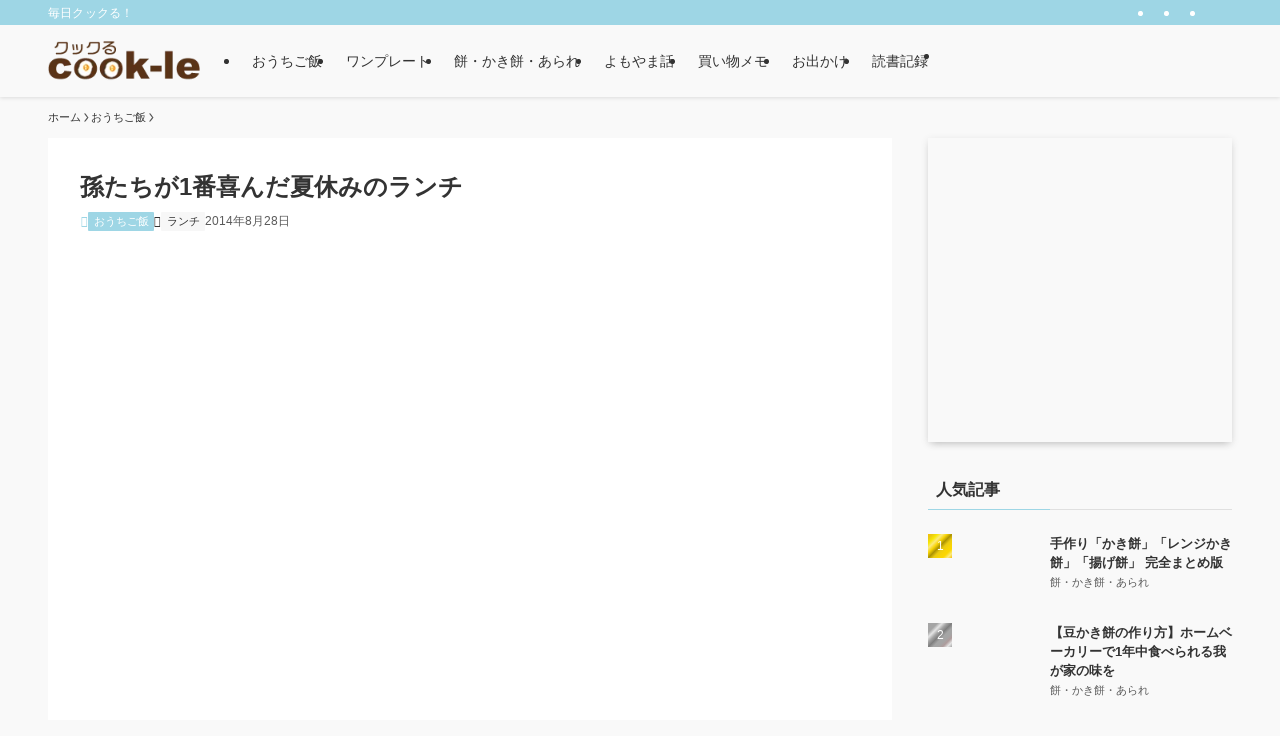

--- FILE ---
content_type: text/html; charset=utf-8
request_url: https://www.google.com/recaptcha/api2/aframe
body_size: 268
content:
<!DOCTYPE HTML><html><head><meta http-equiv="content-type" content="text/html; charset=UTF-8"></head><body><script nonce="BeX18fj7VT2bucKe5DTPxA">/** Anti-fraud and anti-abuse applications only. See google.com/recaptcha */ try{var clients={'sodar':'https://pagead2.googlesyndication.com/pagead/sodar?'};window.addEventListener("message",function(a){try{if(a.source===window.parent){var b=JSON.parse(a.data);var c=clients[b['id']];if(c){var d=document.createElement('img');d.src=c+b['params']+'&rc='+(localStorage.getItem("rc::a")?sessionStorage.getItem("rc::b"):"");window.document.body.appendChild(d);sessionStorage.setItem("rc::e",parseInt(sessionStorage.getItem("rc::e")||0)+1);localStorage.setItem("rc::h",'1769005083171');}}}catch(b){}});window.parent.postMessage("_grecaptcha_ready", "*");}catch(b){}</script></body></html>

--- FILE ---
content_type: application/javascript; charset=utf-8;
request_url: https://dalc.valuecommerce.com/app3?p=886125239&_s=https%3A%2F%2Fcook-le.com%2F3214.html&vf=iVBORw0KGgoAAAANSUhEUgAAAAMAAAADCAYAAABWKLW%2FAAAAMElEQVQYV2NkFGP4nxH1gGHzBD0GRmcpof%2Bzr4ky6My6zcC4kavrf%2Bi5KIbLGjIMAATKDZp8hnV6AAAAAElFTkSuQmCC
body_size: 2107
content:
vc_linkswitch_callback({"t":"6970e01d","r":"aXDgHQAIYiwS3vAnCooAHwqKBtRm_w","ub":"aXDgHAAOQxoS3vAnCooCsQqKBtjk2Q%3D%3D","vcid":"sz5CQ0BOGERYvsncW3IGowfDXlyqb9UHkxLRgwyXYts","vcpub":"0.549420","global-root-g2.chain-demos.digicert.com":{"a":"2918660","m":"2017725","g":"0a06a4cc8a"},"approach.yahoo.co.jp":{"a":"2821580","m":"2201292","g":"d70252328a"},"hotel.ikenotaira-resort.co.jp":{"a":"2790675","m":"3350804","g":"2e2785758a"},"global-root-g3.chain-demos.digicert.com":{"a":"2918660","m":"2017725","g":"0a06a4cc8a"},"paypaystep.yahoo.co.jp":{"a":"2821580","m":"2201292","g":"d70252328a"},"www.knt.co.jp":{"a":"2918660","m":"2017725","g":"0a06a4cc8a"},"www.jalan.net/activity":{"a":"2720182","m":"3222781","g":"055aa6ab8a"},"tabelog.com":{"a":"2797472","m":"3366797","g":"6671edbd8a"},"shirakabaresort.jp/ikenotaira-hotel":{"a":"2790675","m":"3350804","g":"2e2785758a"},"l":4,"www.hotpepper.jp?vos=nhppvccp99002":{"a":"2594692","m":"2262623","g":"915e56faa1","sp":"vos%3Dnhppvccp99002"},"wwwtst.hotpepper.jp":{"a":"2594692","m":"2262623","g":"915e56faa1","sp":"vos%3Dnhppvccp99002"},"paypaymall.yahoo.co.jp":{"a":"2821580","m":"2201292","g":"d70252328a"},"p":886125239,"yado.knt.co.jp":{"a":"2918660","m":"2017725","g":"0a06a4cc8a"},"valuecommerce.ne.jp":{"a":"2803077","m":"4","g":"1362d89c84"},"www2.tocoo.jp":{"a":"2709682","m":"101","g":"fe88cfa486"},"dev-rent.test.tocoo.com":{"a":"2709682","m":"101","g":"fe88cfa486"},"www.hotpepper.jp":{"a":"2594692","m":"2262623","g":"915e56faa1","sp":"vos%3Dnhppvccp99002"},"s":3478996,"www-dev.knt.co.jp":{"a":"2918660","m":"2017725","g":"0a06a4cc8a"},"valuecommerce.com":{"a":"2803077","m":"4","g":"1362d89c84"},"dev-web.test.tocoo.com":{"a":"2709682","m":"101","g":"fe88cfa486"},"mini-shopping.yahoo.co.jp":{"a":"2821580","m":"2201292","g":"d70252328a"},"shopping.geocities.jp":{"a":"2821580","m":"2201292","g":"d70252328a"},"shopping.yahoo.co.jp":{"a":"2821580","m":"2201292","g":"d70252328a"},"www.tocoo.jp":{"a":"2709682","m":"101","g":"fe88cfa486"},"meito.knt.co.jp":{"a":"2918660","m":"2017725","g":"0a06a4cc8a"}})

--- FILE ---
content_type: text/javascript
request_url: https://accaii.com/init
body_size: 161
content:
typeof window.accaii.init==='function'?window.accaii.init('77cd46eb438d70a8'):0;

--- FILE ---
content_type: application/javascript; charset=utf-8;
request_url: https://dalc.valuecommerce.com/app3?p=886125239&_s=https%3A%2F%2Fcook-le.com%2F3214.html&_b=aXDgHQAIYiwS3vAnCooAHwqKBtRm_w&vf=iVBORw0KGgoAAAANSUhEUgAAAAMAAAADCAYAAABWKLW%2FAAAAMElEQVQYV2NkFGP4nxH1gGHLBE0GxqgNQv9bHEQZdGbdZmDcyNX1P%2BrZE4YkgUkMAAn8DirwzhI8AAAAAElFTkSuQmCC
body_size: 1970
content:
vc_linkswitch_callback({"t":"6970e01d","r":"aXDgHQAMCO0S3vAnCooERAqKC5ZmzQ","ub":"aXDgHQAJWrAS3vAnCooCsQqKC%2FBubQ%3D%3D","vcid":"tJxFijkRk2BU6H_g-vMRradshxYww-Qo9ewTnCm4-zA","vcpub":"0.788717","s":3478996,"www-dev.knt.co.jp":{"a":"2918660","m":"2017725","g":"e001932a8c"},"valuecommerce.com":{"a":"2803077","m":"4","g":"9215ecdf86"},"dev-web.test.tocoo.com":{"a":"2709682","m":"101","g":"7a18929b88"},"mini-shopping.yahoo.co.jp":{"a":"2821580","m":"2201292","g":"63d7ad648c"},"shopping.geocities.jp":{"a":"2821580","m":"2201292","g":"63d7ad648c"},"shopping.yahoo.co.jp":{"a":"2821580","m":"2201292","g":"63d7ad648c"},"www.tocoo.jp":{"a":"2709682","m":"101","g":"7a18929b88"},"meito.knt.co.jp":{"a":"2918660","m":"2017725","g":"e001932a8c"},"global-root-g2.chain-demos.digicert.com":{"a":"2918660","m":"2017725","g":"e001932a8c"},"approach.yahoo.co.jp":{"a":"2821580","m":"2201292","g":"63d7ad648c"},"hotel.ikenotaira-resort.co.jp":{"a":"2790675","m":"3350804","g":"6adf258e8c"},"global-root-g3.chain-demos.digicert.com":{"a":"2918660","m":"2017725","g":"e001932a8c"},"paypaystep.yahoo.co.jp":{"a":"2821580","m":"2201292","g":"63d7ad648c"},"www.knt.co.jp":{"a":"2918660","m":"2017725","g":"e001932a8c"},"www.jalan.net/activity":{"a":"2720182","m":"3222781","g":"711ad5b18c"},"tabelog.com":{"a":"2797472","m":"3366797","g":"fc4ed3158c"},"shirakabaresort.jp/ikenotaira-hotel":{"a":"2790675","m":"3350804","g":"6adf258e8c"},"l":4,"www.hotpepper.jp?vos=nhppvccp99002":{"a":"2594692","m":"2262623","g":"d4b821d7a3","sp":"vos%3Dnhppvccp99002"},"wwwtst.hotpepper.jp":{"a":"2594692","m":"2262623","g":"d4b821d7a3","sp":"vos%3Dnhppvccp99002"},"paypaymall.yahoo.co.jp":{"a":"2821580","m":"2201292","g":"63d7ad648c"},"p":886125239,"yado.knt.co.jp":{"a":"2918660","m":"2017725","g":"e001932a8c"},"valuecommerce.ne.jp":{"a":"2803077","m":"4","g":"9215ecdf86"},"www2.tocoo.jp":{"a":"2709682","m":"101","g":"7a18929b88"},"dev-rent.test.tocoo.com":{"a":"2709682","m":"101","g":"7a18929b88"},"www.hotpepper.jp":{"a":"2594692","m":"2262623","g":"d4b821d7a3","sp":"vos%3Dnhppvccp99002"}})

--- FILE ---
content_type: text/javascript; charset=utf-8
request_url: https://accaii.com/cookle/script?ck1=0&xno=77cd46eb438d70a8&tz=0&scr=1280.720.24&inw=1280&dpr=1&ori=0&tch=0&geo=1&nav=Mozilla%2F5.0%20(Macintosh%3B%20Intel%20Mac%20OS%20X%2010_15_7)%20AppleWebKit%2F537.36%20(KHTML%2C%20like%20Gecko)%20Chrome%2F131.0.0.0%20Safari%2F537.36%3B%20ClaudeBot%2F1.0%3B%20%2Bclaudebot%40anthropic.com)&url=https%3A%2F%2Fcook-le.com%2F3214.html&ttl=%E5%AD%AB%E3%81%9F%E3%81%A1%E3%81%8C1%E7%95%AA%E5%96%9C%E3%82%93%E3%81%A0%E5%A4%8F%E4%BC%91%E3%81%BF%E3%81%AE%E3%83%A9%E3%83%B3%E3%83%81%20%7C%20%E3%82%AF%E3%83%83%E3%82%AF%E3%82%8B&if=0&ct=0&wd=0&mile=&ref=&now=1769005082411
body_size: 187
content:
window.accaii.save('fd969664ac47464e.69255728.6970e019.0.d.d.0','cook-le.com');
window.accaii.ready(true);